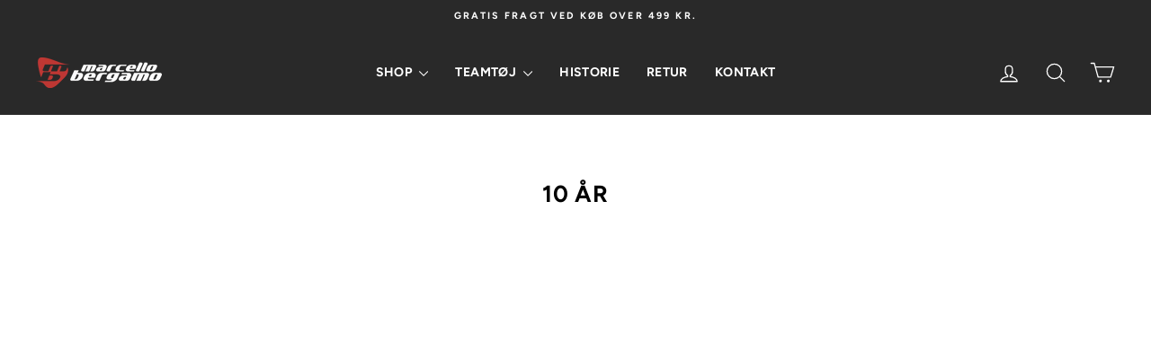

--- FILE ---
content_type: text/javascript
request_url: https://cdn.starapps.studio/apps/vkcl/marcello-bergamo/data.js
body_size: 2194
content:
"use strict";"undefined"==typeof window.starapps_vkcl_data&&(window.starapps_vkcl_data={}),"undefined"==typeof window.starapps_vkcl_data.product_groups&&(window.starapps_vkcl_data.product_groups=[{"id":1294681,"products_preset_id":67520,"collections_swatch":"first_product_image","group_name":"ASSOLUTO VINTERJAKKE","option_name":"","collections_preset_id":null,"products_swatch":"first_product_image","categories_preset_id":67529,"show_all_category":true,"all_category_label":"All","default_category_details":"[{\"category_id\": null, \"category_name\": \"\", \"category_position\": null}]","mobile_products_preset_id":67520,"mobile_products_swatch":"first_product_image","mobile_collections_preset_id":null,"mobile_collections_swatch":"first_product_image","same_products_preset_for_mobile":true,"same_collections_preset_for_mobile":true,"option_values":[{"id":15148774228291,"option_value":null,"handle":"assoluto-vinterjakke-black","published":true,"swatch_src":null,"swatch_value":null,"category_id":null,"category_name":"","category_position":null},{"id":15148777767235,"option_value":null,"handle":"assoluto-vinterjakke-army","published":true,"swatch_src":null,"swatch_value":null,"category_id":null,"category_name":"","category_position":null}]},{"id":1054923,"products_preset_id":67520,"collections_swatch":"first_product_image","group_name":"ESSENCE THERMO LONG TIGHTS","option_name":"","collections_preset_id":null,"products_swatch":"first_product_image","categories_preset_id":67529,"show_all_category":true,"all_category_label":"All","default_category_details":"[{\"category_id\": null, \"category_name\": \"\", \"category_position\": null}]","mobile_products_preset_id":67520,"mobile_products_swatch":"first_product_image","mobile_collections_preset_id":null,"mobile_collections_swatch":"first_product_image","same_products_preset_for_mobile":true,"same_collections_preset_for_mobile":true,"option_values":[{"id":15138944516419,"option_value":null,"handle":"essence-long-tights-m-pude-wald","published":true,"swatch_src":null,"swatch_value":null,"category_id":null,"category_name":"","category_position":null},{"id":15138950971715,"option_value":null,"handle":"essence-thermo-long-tights-m-pude-nautica","published":true,"swatch_src":null,"swatch_value":null,"category_id":null,"category_name":"","category_position":null},{"id":15138951299395,"option_value":null,"handle":"essence-thermo-long-tights-m-pude-bereen","published":false,"swatch_src":null,"swatch_value":null,"category_id":null,"category_name":"","category_position":null}]},{"id":1054939,"products_preset_id":67520,"collections_swatch":"first_product_image","group_name":"ESSENCE VINTERJAKKE","option_name":"","collections_preset_id":null,"products_swatch":"first_product_image","categories_preset_id":67529,"show_all_category":true,"all_category_label":"All","default_category_details":"[{\"category_id\": null, \"category_name\": \"\", \"category_position\": null}]","mobile_products_preset_id":67520,"mobile_products_swatch":"first_product_image","mobile_collections_preset_id":null,"mobile_collections_swatch":"first_product_image","same_products_preset_for_mobile":true,"same_collections_preset_for_mobile":true,"option_values":[{"id":15138803515715,"option_value":"","handle":"essence-vinterjakke-wald","published":true,"swatch_src":null,"swatch_value":null,"category_id":null,"category_name":"","category_position":null},{"id":15138927673667,"option_value":"","handle":"essence-vinterjakke-nautica","published":true,"swatch_src":null,"swatch_value":null,"category_id":null,"category_name":"","category_position":null},{"id":15138928034115,"option_value":"","handle":"essence-vinterjakke-bereen","published":false,"swatch_src":null,"swatch_value":null,"category_id":null,"category_name":"","category_position":null}]},{"id":1049645,"products_preset_id":67520,"collections_swatch":"first_product_image","group_name":"EXPERIENCE KORT TRIKOT","option_name":"","collections_preset_id":null,"products_swatch":"first_product_image","categories_preset_id":67529,"show_all_category":true,"all_category_label":"All","default_category_details":"[{\"category_id\": null, \"category_name\": \"\", \"category_position\": null}]","mobile_products_preset_id":67520,"mobile_products_swatch":"first_product_image","mobile_collections_preset_id":null,"mobile_collections_swatch":"first_product_image","same_products_preset_for_mobile":true,"same_collections_preset_for_mobile":true,"option_values":[{"id":14975096258883,"option_value":null,"handle":"experience-kort-trikot-white","published":true,"swatch_src":null,"swatch_value":null,"category_id":null,"category_name":"","category_position":null},{"id":14975096324419,"option_value":null,"handle":"experience-kort-trikot-sand","published":true,"swatch_src":null,"swatch_value":null,"category_id":null,"category_name":"","category_position":null},{"id":14975097209155,"option_value":null,"handle":"experience-kort-trikot-black","published":true,"swatch_src":null,"swatch_value":null,"category_id":null,"category_name":"","category_position":null}]},{"id":1049653,"products_preset_id":67520,"collections_swatch":"first_product_image","group_name":"EXPERIENCE LANG FLEECE TRIKOT","option_name":"","collections_preset_id":null,"products_swatch":"first_product_image","categories_preset_id":67529,"show_all_category":true,"all_category_label":"All","default_category_details":"[{\"category_id\": null, \"category_name\": \"\", \"category_position\": null}]","mobile_products_preset_id":67520,"mobile_products_swatch":"first_product_image","mobile_collections_preset_id":null,"mobile_collections_swatch":"first_product_image","same_products_preset_for_mobile":true,"same_collections_preset_for_mobile":true,"option_values":[{"id":14975137677635,"option_value":null,"handle":"experience-lang-trikot-grey-brown","published":true,"swatch_src":null,"swatch_value":null,"category_id":null,"category_name":"","category_position":null},{"id":14975137874243,"option_value":null,"handle":"experience-lang-trikot-grey-brown-copy","published":true,"swatch_src":null,"swatch_value":null,"category_id":null,"category_name":"","category_position":null}]},{"id":1049651,"products_preset_id":67520,"collections_swatch":"first_product_image","group_name":"GAVIA KORT TRIKOT","option_name":"","collections_preset_id":null,"products_swatch":"first_product_image","categories_preset_id":67529,"show_all_category":true,"all_category_label":"All","default_category_details":"[{\"category_id\": null, \"category_name\": \"\", \"category_position\": null}]","mobile_products_preset_id":67520,"mobile_products_swatch":"first_product_image","mobile_collections_preset_id":null,"mobile_collections_swatch":"first_product_image","same_products_preset_for_mobile":true,"same_collections_preset_for_mobile":true,"option_values":[{"id":9415420608835,"option_value":null,"handle":"gavia-kort-trikot-military","published":false,"swatch_src":null,"swatch_value":null,"category_id":null,"category_name":"","category_position":null},{"id":9415399997763,"option_value":null,"handle":"gavia-kort-trikot-blue-gradient","published":false,"swatch_src":null,"swatch_value":null,"category_id":null,"category_name":"","category_position":null}]},{"id":1049648,"products_preset_id":67520,"collections_swatch":"first_product_image","group_name":"GIAU KORT TRIKOT","option_name":"","collections_preset_id":null,"products_swatch":"first_product_image","categories_preset_id":67529,"show_all_category":true,"all_category_label":"All","default_category_details":"[{\"category_id\": null, \"category_name\": \"\", \"category_position\": null}]","mobile_products_preset_id":67520,"mobile_products_swatch":"first_product_image","mobile_collections_preset_id":null,"mobile_collections_swatch":"first_product_image","same_products_preset_for_mobile":true,"same_collections_preset_for_mobile":true,"option_values":[{"id":9415456751939,"option_value":null,"handle":"giau-kort-trikot-green-waves","published":true,"swatch_src":null,"swatch_value":null,"category_id":null,"category_name":"","category_position":null},{"id":9415486406979,"option_value":null,"handle":"giau-kort-trikot-block","published":true,"swatch_src":null,"swatch_value":null,"category_id":null,"category_name":"","category_position":null}]},{"id":1054940,"products_preset_id":67520,"collections_swatch":"first_product_image","group_name":"MB EXPERIENCE MERINO WOOL SOCKS","option_name":"","collections_preset_id":null,"products_swatch":"first_product_image","categories_preset_id":67529,"show_all_category":true,"all_category_label":"All","default_category_details":"[{\"category_id\": null, \"category_name\": \"\", \"category_position\": null}]","mobile_products_preset_id":67520,"mobile_products_swatch":"first_product_image","mobile_collections_preset_id":null,"mobile_collections_swatch":"first_product_image","same_products_preset_for_mobile":true,"same_collections_preset_for_mobile":true,"option_values":[{"id":15138989474115,"option_value":"","handle":"mb-experience-merino-wool-socks-green","published":true,"swatch_src":null,"swatch_value":null,"category_id":null,"category_name":"","category_position":null},{"id":15138997928259,"option_value":"","handle":"mb-experience-merino-wool-socks-green-copy","published":true,"swatch_src":null,"swatch_value":null,"category_id":null,"category_name":"","category_position":null},{"id":15138998518083,"option_value":"","handle":"mb-experience-merino-wool-socks-black-copy","published":true,"swatch_src":null,"swatch_value":null,"category_id":null,"category_name":"","category_position":null}]},{"id":1049656,"products_preset_id":67520,"collections_swatch":"first_product_image","group_name":"MB PRO RECORD VEST","option_name":"","collections_preset_id":null,"products_swatch":"first_product_image","categories_preset_id":67529,"show_all_category":true,"all_category_label":"All","default_category_details":"[{\"category_id\": null, \"category_name\": \"\", \"category_position\": null}]","mobile_products_preset_id":67520,"mobile_products_swatch":"first_product_image","mobile_collections_preset_id":null,"mobile_collections_swatch":"first_product_image","same_products_preset_for_mobile":true,"same_collections_preset_for_mobile":true,"option_values":[{"id":14849160282435,"option_value":null,"handle":"mb-pro-vest-black","published":true,"swatch_src":null,"swatch_value":null,"category_id":null,"category_name":"","category_position":null},{"id":14849160380739,"option_value":null,"handle":"mb-pro-vest-army","published":true,"swatch_src":null,"swatch_value":null,"category_id":null,"category_name":"","category_position":null},{"id":14849160511811,"option_value":null,"handle":"mb-pro-vest-navy","published":true,"swatch_src":null,"swatch_value":null,"category_id":null,"category_name":"","category_position":null}]},{"id":1049658,"products_preset_id":67520,"collections_swatch":"first_product_image","group_name":"MB PRO SVEDUNDERTRØJE","option_name":"","collections_preset_id":null,"products_swatch":"first_product_image","categories_preset_id":67529,"show_all_category":true,"all_category_label":"All","default_category_details":"[{\"category_id\": null, \"category_name\": \"\", \"category_position\": null}]","mobile_products_preset_id":67520,"mobile_products_swatch":"first_product_image","mobile_collections_preset_id":null,"mobile_collections_swatch":"first_product_image","same_products_preset_for_mobile":true,"same_collections_preset_for_mobile":true,"option_values":[{"id":9417496953155,"option_value":null,"handle":"mb-svedundertroje-hvid","published":false,"swatch_src":null,"swatch_value":null,"category_id":null,"category_name":"","category_position":null},{"id":9417503048003,"option_value":null,"handle":"mb-pro-svedundertroje-black","published":false,"swatch_src":null,"swatch_value":null,"category_id":null,"category_name":"","category_position":null}]},{"id":1049659,"products_preset_id":67520,"collections_swatch":"first_product_image","group_name":"MB Q-SKIN LS SVEDUNDERTRØJE","option_name":"","collections_preset_id":null,"products_swatch":"first_product_image","categories_preset_id":67529,"show_all_category":true,"all_category_label":"All","default_category_details":"[{\"category_id\": null, \"category_name\": \"\", \"category_position\": null}]","mobile_products_preset_id":67520,"mobile_products_swatch":"first_product_image","mobile_collections_preset_id":null,"mobile_collections_swatch":"first_product_image","same_products_preset_for_mobile":true,"same_collections_preset_for_mobile":true,"option_values":[{"id":9676821791043,"option_value":null,"handle":"mb-q-skin-ls-svedundertroje-white","published":true,"swatch_src":null,"swatch_value":null,"category_id":null,"category_name":"","category_position":null},{"id":9676822970691,"option_value":null,"handle":"mb-q-skin-ls-svedundertroje-black","published":true,"swatch_src":null,"swatch_value":null,"category_id":null,"category_name":"","category_position":null}]},{"id":41587593,"products_preset_id":67531,"collections_swatch":"first_product_image","group_name":"MB Q-SKIN SS SEAMLESS SVEDUNDERTRØJE","option_name":"Farve","collections_preset_id":null,"products_swatch":"first_product_image","categories_preset_id":67529,"show_all_category":true,"all_category_label":"All","default_category_details":"[{\"category_id\": null, \"category_name\": \"\", \"category_position\": null}]","mobile_products_preset_id":67531,"mobile_products_swatch":"first_product_image","mobile_collections_preset_id":null,"mobile_collections_swatch":"first_product_image","same_products_preset_for_mobile":true,"same_collections_preset_for_mobile":true,"option_values":[{"id":15167258394947,"option_value":"Hvid","handle":"mb-q-skin-ss-seamless-svedundertroje-white","published":true,"swatch_src":null,"swatch_value":null,"category_id":null,"category_name":"","category_position":null},{"id":15167258788163,"option_value":"Sort","handle":"mb-q-skin-ss-seamless-svedundertroje-black","published":true,"swatch_src":null,"swatch_value":null,"category_id":null,"category_name":"","category_position":null}]},{"id":1049644,"products_preset_id":67520,"collections_swatch":"first_product_image","group_name":"MINIMAL BIBSHORTS","option_name":"","collections_preset_id":null,"products_swatch":"first_product_image","categories_preset_id":67529,"show_all_category":true,"all_category_label":"All","default_category_details":"[{\"category_id\": null, \"category_name\": \"\", \"category_position\": null}]","mobile_products_preset_id":67520,"mobile_products_swatch":"first_product_image","mobile_collections_preset_id":null,"mobile_collections_swatch":"first_product_image","same_products_preset_for_mobile":true,"same_collections_preset_for_mobile":true,"option_values":[{"id":14936885854531,"option_value":"","handle":"minimal-bibshorts-apocalyptos","published":false,"swatch_src":null,"swatch_value":null,"category_id":null,"category_name":"","category_position":null},{"id":14936888115523,"option_value":"","handle":"minimal-bibshorts-apocalyptos-copy","published":false,"swatch_src":null,"swatch_value":null,"category_id":null,"category_name":"","category_position":null},{"id":14936889065795,"option_value":"","handle":"minimal-bibshorts-bordeaux","published":false,"swatch_src":null,"swatch_value":null,"category_id":null,"category_name":"","category_position":null}]},{"id":1049646,"products_preset_id":67520,"collections_swatch":"first_product_image","group_name":"MINIMAL KORT TRIKOT","option_name":"","collections_preset_id":null,"products_swatch":"first_product_image","categories_preset_id":67529,"show_all_category":true,"all_category_label":"All","default_category_details":"[{\"category_id\": null, \"category_name\": \"\", \"category_position\": null}]","mobile_products_preset_id":67520,"mobile_products_swatch":"first_product_image","mobile_collections_preset_id":null,"mobile_collections_swatch":"first_product_image","same_products_preset_for_mobile":true,"same_collections_preset_for_mobile":true,"option_values":[{"id":14936867799363,"option_value":null,"handle":"minimal-kort-trikot-navy","published":false,"swatch_src":null,"swatch_value":null,"category_id":null,"category_name":"","category_position":null},{"id":14936870551875,"option_value":null,"handle":"minimal-kort-trikot-navy-copy","published":false,"swatch_src":null,"swatch_value":null,"category_id":null,"category_name":"","category_position":null},{"id":14936873304387,"option_value":null,"handle":"minimal-kort-trikot-bordeaux-copy","published":false,"swatch_src":null,"swatch_value":null,"category_id":null,"category_name":"","category_position":null}]},{"id":1049652,"products_preset_id":67520,"collections_swatch":"first_product_image","group_name":"MORTIROLO KORT TRIKOT","option_name":"","collections_preset_id":null,"products_swatch":"first_product_image","categories_preset_id":67529,"show_all_category":true,"all_category_label":"All","default_category_details":"[{\"category_id\": null, \"category_name\": \"\", \"category_position\": null}]","mobile_products_preset_id":67520,"mobile_products_swatch":"first_product_image","mobile_collections_preset_id":null,"mobile_collections_swatch":"first_product_image","same_products_preset_for_mobile":true,"same_collections_preset_for_mobile":true,"option_values":[{"id":9415251099971,"option_value":null,"handle":"mortirolo-kort-trikot-curry","published":false,"swatch_src":null,"swatch_value":null,"category_id":null,"category_name":"","category_position":null},{"id":9415288750403,"option_value":null,"handle":"mortirolo-kort-trikot-green","published":false,"swatch_src":null,"swatch_value":null,"category_id":null,"category_name":"","category_position":null},{"id":9415315980611,"option_value":null,"handle":"mortirolo-kort-trikot-grey","published":false,"swatch_src":null,"swatch_value":null,"category_id":null,"category_name":"","category_position":null}]},{"id":1049642,"products_preset_id":67520,"collections_swatch":"first_product_image","group_name":"SPORTIVO PRO BIBSHORTS","option_name":"","collections_preset_id":null,"products_swatch":"first_product_image","categories_preset_id":67529,"show_all_category":true,"all_category_label":"All","default_category_details":"[{\"category_id\": null, \"category_name\": \"\", \"category_position\": null}]","mobile_products_preset_id":67520,"mobile_products_swatch":"first_product_image","mobile_collections_preset_id":null,"mobile_collections_swatch":"first_product_image","same_products_preset_for_mobile":true,"same_collections_preset_for_mobile":true,"option_values":[{"id":9417247752515,"option_value":"","handle":"sportivo-pro-bibshorts-black","published":true,"swatch_src":null,"swatch_value":null,"category_id":null,"category_name":"","category_position":null},{"id":14849153302851,"option_value":"","handle":"sportivo-pro-bibshorts-army","published":true,"swatch_src":null,"swatch_value":null,"category_id":null,"category_name":"","category_position":null},{"id":14849153466691,"option_value":"","handle":"sportivo-pro-bibshorts-navy","published":true,"swatch_src":null,"swatch_value":null,"category_id":null,"category_name":"","category_position":null}]},{"id":1049585,"products_preset_id":67520,"collections_swatch":"first_product_image","group_name":"SPORTIVO SUPER ROUBAIX LONG TIGHTS","option_name":"","collections_preset_id":null,"products_swatch":"first_product_image","categories_preset_id":67529,"show_all_category":true,"all_category_label":"All","default_category_details":"[{\"category_id\": null, \"category_name\": \"\", \"category_position\": null}]","mobile_products_preset_id":67520,"mobile_products_swatch":"first_product_image","mobile_collections_preset_id":null,"mobile_collections_swatch":"first_product_image","same_products_preset_for_mobile":true,"same_collections_preset_for_mobile":true,"option_values":[{"id":9677337526595,"option_value":null,"handle":"sportivo-super-roubaix-long-tights-m-pude-black","published":true,"swatch_src":null,"swatch_value":null,"category_id":null,"category_name":"","category_position":null},{"id":9677338607939,"option_value":null,"handle":"sportivo-super-roubaix-long-tights-m-pude-moss-green","published":true,"swatch_src":null,"swatch_value":null,"category_id":null,"category_name":"","category_position":null}]},{"id":1049647,"products_preset_id":67520,"collections_swatch":"first_product_image","group_name":"STELVIO KORT TRIKOT","option_name":"","collections_preset_id":null,"products_swatch":"first_product_image","categories_preset_id":67529,"show_all_category":true,"all_category_label":"All","default_category_details":"[{\"category_id\": null, \"category_name\": \"\", \"category_position\": null}]","mobile_products_preset_id":67520,"mobile_products_swatch":"first_product_image","mobile_collections_preset_id":null,"mobile_collections_swatch":"first_product_image","same_products_preset_for_mobile":true,"same_collections_preset_for_mobile":true,"option_values":[{"id":9415143850307,"option_value":null,"handle":"stelvio-kort-trikot-black","published":true,"swatch_src":null,"swatch_value":null,"category_id":null,"category_name":"","category_position":null},{"id":9415217742147,"option_value":null,"handle":"stelvio-kort-trikot-blue","published":true,"swatch_src":null,"swatch_value":null,"category_id":null,"category_name":"","category_position":null},{"id":9415224951107,"option_value":null,"handle":"stelvio-kort-trikot-bordeaux","published":true,"swatch_src":null,"swatch_value":null,"category_id":null,"category_name":"","category_position":null},{"id":14849151729987,"option_value":null,"handle":"stelvio-kort-trikot-fresh-blue","published":true,"swatch_src":null,"swatch_value":null,"category_id":null,"category_name":"","category_position":null},{"id":9415229538627,"option_value":null,"handle":"stelvio-kort-trikot-racing-green","published":true,"swatch_src":null,"swatch_value":null,"category_id":null,"category_name":"","category_position":null},{"id":14849152155971,"option_value":null,"handle":"stelvio-kort-trikot-yellow","published":true,"swatch_src":null,"swatch_value":null,"category_id":null,"category_name":"","category_position":null}]},{"id":1049654,"products_preset_id":67520,"collections_swatch":"first_product_image","group_name":"STELVIO LANG FLEECE TRIKOT","option_name":"","collections_preset_id":null,"products_swatch":"first_product_image","categories_preset_id":67529,"show_all_category":true,"all_category_label":"All","default_category_details":"[{\"category_id\": null, \"category_name\": \"\", \"category_position\": null}]","mobile_products_preset_id":67520,"mobile_products_swatch":"first_product_image","mobile_collections_preset_id":null,"mobile_collections_swatch":"first_product_image","same_products_preset_for_mobile":true,"same_collections_preset_for_mobile":true,"option_values":[{"id":9415570325827,"option_value":null,"handle":"stelvio-lang-trikot-blue","published":true,"swatch_src":null,"swatch_value":null,"category_id":null,"category_name":"","category_position":null},{"id":9415536017731,"option_value":null,"handle":"stelvio-lang-trikot-black","published":true,"swatch_src":null,"swatch_value":null,"category_id":null,"category_name":"","category_position":null},{"id":9415636582723,"option_value":null,"handle":"stelvio-lang-trikot-racing-green","published":true,"swatch_src":null,"swatch_value":null,"category_id":null,"category_name":"","category_position":null}]},{"id":1049657,"products_preset_id":67520,"collections_swatch":"first_product_image","group_name":"STELVIO VINTERJAKKE","option_name":"","collections_preset_id":null,"products_swatch":"first_product_image","categories_preset_id":67529,"show_all_category":true,"all_category_label":"All","default_category_details":"[{\"category_id\": null, \"category_name\": \"\", \"category_position\": null}]","mobile_products_preset_id":67520,"mobile_products_swatch":"first_product_image","mobile_collections_preset_id":null,"mobile_collections_swatch":"first_product_image","same_products_preset_for_mobile":true,"same_collections_preset_for_mobile":true,"option_values":[{"id":9677380452675,"option_value":null,"handle":"stelvio-vinterjakke-green","published":true,"swatch_src":null,"swatch_value":null,"category_id":null,"category_name":"","category_position":null},{"id":9677381304643,"option_value":null,"handle":"stelvio-vinterjakke-blue","published":true,"swatch_src":null,"swatch_value":null,"category_id":null,"category_name":"","category_position":null}]},{"id":1049660,"products_preset_id":67520,"collections_swatch":"first_product_image","group_name":"ULTRA STRØMPER","option_name":"","collections_preset_id":null,"products_swatch":"first_product_image","categories_preset_id":67529,"show_all_category":true,"all_category_label":"All","default_category_details":"[{\"category_id\": null, \"category_name\": \"\", \"category_position\": null}]","mobile_products_preset_id":67520,"mobile_products_swatch":"first_product_image","mobile_collections_preset_id":null,"mobile_collections_swatch":"first_product_image","same_products_preset_for_mobile":true,"same_collections_preset_for_mobile":true,"option_values":[{"id":9424232513859,"option_value":"","handle":"ultra-sokker-white","published":true,"swatch_src":null,"swatch_value":null,"category_id":null,"category_name":"","category_position":null},{"id":9424233431363,"option_value":"","handle":"ultra-sokker-black","published":true,"swatch_src":null,"swatch_value":null,"category_id":null,"category_name":"","category_position":null}]},{"id":41569469,"products_preset_id":67531,"collections_swatch":"first_product_image","group_name":"ULTRA STRØMPER 3-PAK","option_name":"Farve","collections_preset_id":null,"products_swatch":"first_product_image","categories_preset_id":67529,"show_all_category":true,"all_category_label":"All","default_category_details":"[{\"category_id\": null, \"category_name\": \"\", \"category_position\": null}]","mobile_products_preset_id":67531,"mobile_products_swatch":"first_product_image","mobile_collections_preset_id":null,"mobile_collections_swatch":"first_product_image","same_products_preset_for_mobile":true,"same_collections_preset_for_mobile":true,"option_values":[{"id":15167347654979,"option_value":"Hvid","handle":"ultra-stromper-3-pak-white","published":true,"swatch_src":null,"swatch_value":null,"category_id":null,"category_name":"","category_position":null},{"id":15167348146499,"option_value":"Sort","handle":"ultra-stromper-3-pak-black","published":true,"swatch_src":null,"swatch_value":null,"category_id":null,"category_name":"","category_position":null}]}],window.starapps_vkcl_data.product_groups_chart={"assoluto-vinterjakke-black":[0],"assoluto-vinterjakke-army":[0],"essence-long-tights-m-pude-wald":[1],"essence-thermo-long-tights-m-pude-nautica":[1],"essence-thermo-long-tights-m-pude-bereen":[1],"essence-vinterjakke-wald":[2],"essence-vinterjakke-nautica":[2],"essence-vinterjakke-bereen":[2],"experience-kort-trikot-white":[3],"experience-kort-trikot-sand":[3],"experience-kort-trikot-black":[3],"experience-lang-trikot-grey-brown":[4],"experience-lang-trikot-grey-brown-copy":[4],"gavia-kort-trikot-military":[5],"gavia-kort-trikot-blue-gradient":[5],"giau-kort-trikot-green-waves":[6],"giau-kort-trikot-block":[6],"mb-experience-merino-wool-socks-green":[7],"mb-experience-merino-wool-socks-green-copy":[7],"mb-experience-merino-wool-socks-black-copy":[7],"mb-pro-vest-black":[8],"mb-pro-vest-army":[8],"mb-pro-vest-navy":[8],"mb-svedundertroje-hvid":[9],"mb-pro-svedundertroje-black":[9],"mb-q-skin-ls-svedundertroje-white":[10],"mb-q-skin-ls-svedundertroje-black":[10],"mb-q-skin-ss-seamless-svedundertroje-white":[11],"mb-q-skin-ss-seamless-svedundertroje-black":[11],"minimal-bibshorts-apocalyptos":[12],"minimal-bibshorts-apocalyptos-copy":[12],"minimal-bibshorts-bordeaux":[12],"minimal-kort-trikot-navy":[13],"minimal-kort-trikot-navy-copy":[13],"minimal-kort-trikot-bordeaux-copy":[13],"mortirolo-kort-trikot-curry":[14],"mortirolo-kort-trikot-green":[14],"mortirolo-kort-trikot-grey":[14],"sportivo-pro-bibshorts-black":[15],"sportivo-pro-bibshorts-army":[15],"sportivo-pro-bibshorts-navy":[15],"sportivo-super-roubaix-long-tights-m-pude-black":[16],"sportivo-super-roubaix-long-tights-m-pude-moss-green":[16],"stelvio-kort-trikot-black":[17],"stelvio-kort-trikot-blue":[17],"stelvio-kort-trikot-bordeaux":[17],"stelvio-kort-trikot-fresh-blue":[17],"stelvio-kort-trikot-racing-green":[17],"stelvio-kort-trikot-yellow":[17],"stelvio-lang-trikot-blue":[18],"stelvio-lang-trikot-black":[18],"stelvio-lang-trikot-racing-green":[18],"stelvio-vinterjakke-green":[19],"stelvio-vinterjakke-blue":[19],"ultra-sokker-white":[20],"ultra-sokker-black":[20],"ultra-stromper-3-pak-white":[21],"ultra-stromper-3-pak-black":[21]});